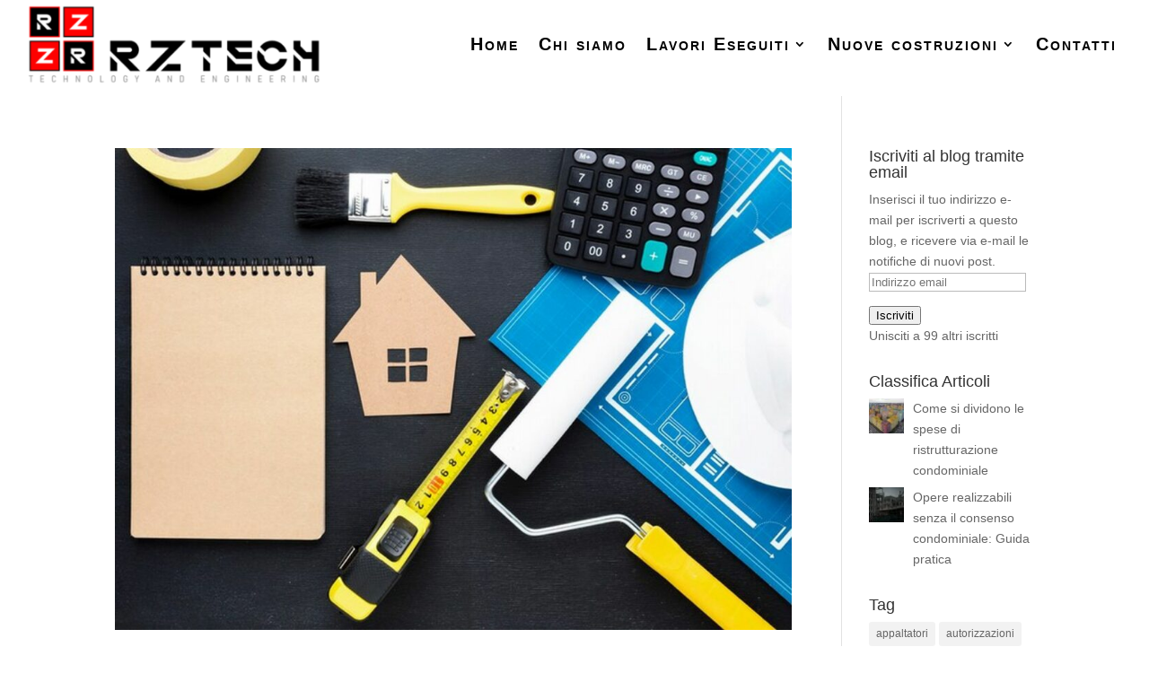

--- FILE ---
content_type: text/css
request_url: https://www.rztech.it/wp-content/themes/divi-child/style.css?ver=4.27.5
body_size: 205
content:
/* 
 Theme Name:     Divi-child
 Author:         Elegantthemes
 Author URI:     elegantthemes.com
 Template:       Divi
 Version:        1.0.0
 Description:   A Child Theme built using the elegantmarketplace.com Child theme maker
Developed by Andrew Palmer for Elegant Marketplace www.elegantmarketplace.com Free to use and duplicate as many times as you like
 Wordpress Version: 4.9.1
*/ 


/* ----------- PUT YOUR CUSTOM CSS BELOW THIS LINE -- DO NOT EDIT ABOVE THIS LINE --------------------------- */ 


